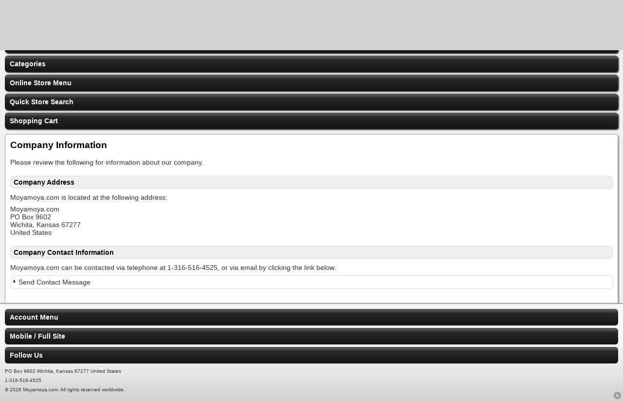

--- FILE ---
content_type: text/html; charset=UTF-8
request_url: http://www.moyamoya.com/ccp8/index.php?app=cms&ns=display&ref=companyinfo&sid=52063toz76v0a6uy9kk31z7147m08uro
body_size: 3846
content:

<!DOCTYPE html PUBLIC '-//W3C//DTD XHTML+RDFa 1.0//EN' 'http://www.w3.org/MarkUp/DTD/xhtml-rdfa-1.dtd'>

<html xmlns="http://www.w3.org/1999/xhtml" xmlns:og="http://opengraphprotocol.org/schema/" xmlns:fb="http://www.facebook.com/2008/fbml">

<head>

<meta http-equiv="content-type" content="text/html; charset=ISO-8859-1" />

<base href="http://www.moyamoya.com/ccp8/" />

<meta name="generator" content="Kryptronic Software" />
<meta name="keywords" content="moyamoya disease, syndrome, moya, moya-moya, brain, disorders, stroke, hemorrhage, hemorage, avm, craniotomy, sta-mca, headaches, intracranial, extracranial, idopathic, cerebrovascular, occulusive, bypass, surgery, head, pain, company, information, moyamoya.com, online, store" />
<meta name="description" content="Provides information about our company including our address and registration information." />
<title>Company Information - Moyamoya.com - Online Store</title>
<meta name="robots" content="noindex,follow" />
<meta property="og:title" content="Company Information - Moyamoya.com - Online Store" />
<meta property="og:site_name" content="Moyamoya.com" />
<meta property="og:description" content="Provides information about our company including our address and registration information." />
<script type="text/javascript">
thisSID  = '52063toz76v0a6uy9kk31z7147m08uro';
thisURL  = 'http://www.moyamoya.com/ccp8/index.php';
thisMODE = 'mobile';
</script>
<script type="text/javascript" src="media/jquery/jquery.min.js"></script>
<script type="text/javascript" src="media/jquery/jquery-ui.min.js"></script>
<script type="text/javascript" src="media/jquery/jquery.easing.min.js"></script>
<script type="text/javascript" src="media/jquery/jquery.mousewheel.min.js"></script>
<script type="text/javascript">jQuery.noConflict();</script>
<script type="text/javascript" src="media/jquery-plugins/jquery.json.js"></script>
<script type="text/javascript" src="media/md5/md5.js"></script>
<script type="text/javascript" src="media/qtip2/jquery.qtip2.min.js"></script>
<link rel="stylesheet" type="text/css" media="all" href="media/qtip2/jquery.qtip2.css" />
<script type="text/javascript" src="media/jshowoff/jshowoff.js"></script>
<link rel="stylesheet" type="text/css" media="all" href="media/jshowoff/jshowoff.css" />
<script type="text/javascript">
//<![CDATA[
(function(i,s,o,g,r,a,m){i['GoogleAnalyticsObject']=r;i[r]=i[r]||function(){
(i[r].q=i[r].q||[]).push(arguments)},i[r].l=1*new Date();a=s.createElement(o),
m=s.getElementsByTagName(o)[0];a.async=1;a.src=g;m.parentNode.insertBefore(a,m)
})(window,document,'script','//www.google-analytics.com/analytics.js','ga');
ga('create', '8028035', 'auto');
ga('send', 'pageview', '/index.php?app=cms&ns=display&ref=companyinfo&sid=52063toz76v0a6uy9kk31z7147m08uro');
//]]>
</script>
<script type="text/javascript" src="media/scripts/common.js"></script>
<script type="text/javascript" src="media/scripts/frontend.js"></script>
<script type="text/javascript" src="media/scripts/mobile.js"></script>
<script type="text/javascript">
//<![CDATA[
jQuery(document).ready(function(){
jQuery('#cms_skinwidget_pages_wrapper').css({'display': 'none'});
jQuery('#cms_skinwidget_pages_905827e32dbc78094000ddee30845c41').css({'display': 'none'});
jQuery('#ecom_skinwidget_categories_wrapper').css({'display': 'none'});
jQuery('#ecom_skinwidget_categories_bcb1c15ebfeef8b5eefb8c9e80839419').css({'display': 'none'});
jQuery('#ecom_skinwidget_categories_cc0d60750bdb6a2389cb07b6899424b7').css({'display': 'none'});
jQuery('#ecom_skinwidget_menustore_wrapper').css({'display': 'none'});
jQuery('#ecom_skinwidget_minisearch_wrapper').css({'display': 'none'});
jQuery('#ecom--minisearch--ecom--prodsearch--string').attr({'autocomplete': 'off'});
jQuery('#ecom_skinwidget_minicart_wrapper').css({'display': 'none'});
jQuery('#core_skinwidget_account_wrapper').css({'display': 'none'});
jQuery('#core_skinwidget_mobiledesktop_wrapper').css({'display': 'none'});
jQuery('#core_skinwidget_social_wrapper').css({'display': 'none'});
});
//]]>
</script>

<script type="text/javascript">
//<![CDATA[
jQuery(window).load(function(){
var content_offset = jQuery('#skin_content').offset();
setTimeout(function() {scrollToTop({offset: content_offset.top, speed: 1000});}, 500);
});
//]]>
</script>


<meta name="viewport" content="width=device-width; initial-scale=1.0; maximum-scale=1.0; user-scalable=0;" />

<link rel="stylesheet" type="text/css" media="all" href="media/skins/css/all.css" />
<link rel="stylesheet" type="text/css" media="all" href="skins/Mobile/css/overrides.css" />
<link rel="stylesheet" type="text/css" media="all" href="skins/Mobile/css/all.css" />

</head>

<body>

<div id="skin_background">

<div id="skin_header">

<a href="http://www.moyamoya.com/ccp8/index.php?app=cms&amp;ns=display&amp;sid=52063toz76v0a6uy9kk31z7147m08uro" title="Home"><img src="media/skins/logos/mobilelogo.png" alt="Logo" /></a>

</div>

<div id="skin_navmenu">

<div id="core_skinwidget_MOBILENAVMENU_wrapper">
<div id="cms_skinwidget_pages" class="skin_widgetclass_MOBILENAVMENU">
<div class="skin_widgettitle"><a onclick="toggleMobileMenu('core_skinwidget_MOBILENAVMENU_wrapper','skin_widgetclass_MOBILENAVMENU_wrapper','cms_skinwidget_pages_wrapper');">Main Menu</a></div>
<div id="cms_skinwidget_pages_wrapper" class="skin_widgetclass_MOBILENAVMENU_wrapper">
<div class="skin_widgetmenu">
<ul>
<li><a href="http://www.moyamoya.com/ccp8/index.php?app=cms&amp;ns=display&amp;ref=splash&amp;sid=52063toz76v0a6uy9kk31z7147m08uro" title="Store Home">Store Home</a></li>
<li><a href="http://www.moyamoya.com/ccp8/index.php?app=cms&amp;ns=display&amp;ref=storepolicies&amp;sid=52063toz76v0a6uy9kk31z7147m08uro" title="Store Policies">Store Policies</a></li>
<li><a href="http://www.moyamoya.com/ccp8/index.php?app=cms&amp;ns=display&amp;ref=privacyterms&amp;sid=52063toz76v0a6uy9kk31z7147m08uro" title="Privacy Info / Terms Of Use" onclick="return toggleMobileMenuSub('cms_skinwidget_pages_905827e32dbc78094000ddee30845c41');">Privacy Info / Terms Of Use</a>
<ul id="cms_skinwidget_pages_905827e32dbc78094000ddee30845c41">
<li><a href="http://www.moyamoya.com/ccp8/index.php?app=cms&amp;ns=display&amp;ref=privacy&amp;sid=52063toz76v0a6uy9kk31z7147m08uro" title="Privacy Information">Privacy Information</a></li>
<li><a href="http://www.moyamoya.com/ccp8/index.php?app=cms&amp;ns=display&amp;ref=termsofuse&amp;sid=52063toz76v0a6uy9kk31z7147m08uro" title="Terms Of Use">Terms Of Use</a></li>
</ul>
</li>
<li><a href="http://www.moyamoya.com/ccp8/index.php?app=cms&amp;ns=display&amp;ref=companyinfo&amp;sid=52063toz76v0a6uy9kk31z7147m08uro" title="Company Information">Company Information</a></li>
<li><a href="http://www.moyamoya.com/ccp8/index.php?app=cms&amp;ns=display&amp;ref=cookieinfo&amp;sid=52063toz76v0a6uy9kk31z7147m08uro" title="Cookie Information">Cookie Information</a></li>
<li><a href="http://www.moyamoya.com/ccp8/index.php?app=cms&amp;ns=display&amp;ref=HOMELINK&amp;sid=52063toz76v0a6uy9kk31z7147m08uro" title="Return to main site">Return to main site</a></li>
</ul>

</div>
</div>
</div>

<div id="ecom_skinwidget_categories" class="skin_widgetclass_MOBILENAVMENU">
<div class="skin_widgettitle"><a onclick="toggleMobileMenu('core_skinwidget_MOBILENAVMENU_wrapper','skin_widgetclass_MOBILENAVMENU_wrapper','ecom_skinwidget_categories_wrapper');">Categories</a></div>
<div id="ecom_skinwidget_categories_wrapper" class="skin_widgetclass_MOBILENAVMENU_wrapper">
<div class="skin_widgetmenu">
<ul>
<li><a href="http://www.moyamoya.com/ccp8/index.php?app=ecom&amp;ns=catshow&amp;ref=mmGear&amp;sid=52063toz76v0a6uy9kk31z7147m08uro" title="MM.com Gear" onclick="return toggleMobileMenuSub('ecom_skinwidget_categories_bcb1c15ebfeef8b5eefb8c9e80839419');">MM.com Gear</a>
<ul id="ecom_skinwidget_categories_bcb1c15ebfeef8b5eefb8c9e80839419">
<li><a href="http://www.moyamoya.com/ccp8/index.php?app=ecom&amp;ns=catshow&amp;ref=newcat&amp;sid=52063toz76v0a6uy9kk31z7147m08uro" title="New Products" onclick="return toggleMobileMenuSub('ecom_skinwidget_categories_cc0d60750bdb6a2389cb07b6899424b7');">New Products</a>
<ul id="ecom_skinwidget_categories_cc0d60750bdb6a2389cb07b6899424b7">
<li><a href="http://www.moyamoya.com/ccp8/index.php?app=ecom&amp;ns=catshow&amp;ref=mmGear&amp;sid=52063toz76v0a6uy9kk31z7147m08uro" title="MM.com Gear">MM.com Gear</a></li>
</ul>
</li>
</ul>
</li>
</ul>

</div>
</div>
</div>

<div id="ecom_skinwidget_menustore" class="skin_widgetclass_MOBILENAVMENU">
<div class="skin_widgettitle"><a onclick="toggleMobileMenu('core_skinwidget_MOBILENAVMENU_wrapper','skin_widgetclass_MOBILENAVMENU_wrapper','ecom_skinwidget_menustore_wrapper');">Online Store Menu</a></div>
<div id="ecom_skinwidget_menustore_wrapper" class="skin_widgetclass_MOBILENAVMENU_wrapper">
<div class="skin_widgetmenu">
<ul>
     <li><a href="http://www.moyamoya.com/ccp8/index.php?app=ecom&amp;ns=splash&amp;sid=52063toz76v0a6uy9kk31z7147m08uro" title="Store Home">Store Home</a></li>
     <li><a href="http://www.moyamoya.com/ccp8/index.php?app=ecom&amp;ns=viewcart&amp;sid=52063toz76v0a6uy9kk31z7147m08uro" title="Shopping Cart">Shopping Cart</a></li>
     <li><a href="http://www.moyamoya.com/ccp8/index.php?app=ecom&amp;ns=viewwishlist&amp;sid=52063toz76v0a6uy9kk31z7147m08uro" title="Wish List">Wish List</a></li>
     <li><a href="https://www.moyamoya.com/ccp8/index.php?app=ecom&amp;ns=checkoutfn&amp;sid=52063toz76v0a6uy9kk31z7147m08uro" title="Checkout">Checkout</a></li>
     <li><a href="http://www.moyamoya.com/ccp8/index.php?app=ecom&amp;ns=prodsearch&amp;sid=52063toz76v0a6uy9kk31z7147m08uro" title="Advanced Search">Advanced Search</a></li>
     <li><a href="http://www.moyamoya.com/ccp8/index.php?app=ecom&amp;ns=prodall&amp;sid=52063toz76v0a6uy9kk31z7147m08uro" title="All Products">All Products</a></li>
     <li><a href="http://www.moyamoya.com/ccp8/index.php?app=ecom&amp;ns=prodidx&amp;sid=52063toz76v0a6uy9kk31z7147m08uro" title="Product Index">Product Index</a></li>
     <li><a href="http://www.moyamoya.com/ccp8/index.php?app=ecom&amp;ns=prodspec&amp;sid=52063toz76v0a6uy9kk31z7147m08uro" title="Specials">Specials</a></li>
     <li><a href="http://www.moyamoya.com/ccp8/index.php?app=ecom&amp;ns=prodbest&amp;sid=52063toz76v0a6uy9kk31z7147m08uro" title="Best Sellers">Best Sellers</a></li>
     <li><a href="http://www.moyamoya.com/ccp8/index.php?app=ecom&amp;ns=prodnew&amp;sid=52063toz76v0a6uy9kk31z7147m08uro" title="New Products">New Products</a></li>
</ul>

</div>
</div>
</div>

<div id="ecom_skinwidget_minisearch" class="skin_widgetclass_MOBILENAVMENU">
<div class="skin_widgettitle"><a onclick="toggleMobileMenu('core_skinwidget_MOBILENAVMENU_wrapper','skin_widgetclass_MOBILENAVMENU_wrapper','ecom_skinwidget_minisearch_wrapper');">Quick Store Search</a></div>
<div id="ecom_skinwidget_minisearch_wrapper" class="skin_widgetclass_MOBILENAVMENU_wrapper">
<div class="skin_widgetcontent">
<form action="http://www.moyamoya.com/ccp8/index.php" method="get" id="ecom--minisearch"  enctype="multipart/form-data" style="margin: 0px;">

<p class="hidden" style="display: none;"><input type="hidden" name="sid" id="ecom--minisearch--sid" value="52063toz76v0a6uy9kk31z7147m08uro" /></p>
<p class="hidden" style="display: none;"><input type="hidden" name="app" id="ecom--minisearch--app" value="ecom" /></p>
<p class="hidden" style="display: none;"><input type="hidden" name="ns" id="ecom--minisearch--ns" value="prodsearchp" /></p>

<p class="hidden" style="display: none;"><label for="ecom--minisearch--ecom--prodsearch--string">Search Term</label></p>
<div><input class="formfield" style="margin: 0px; width: 105px;" type="text" name="ecom--prodsearch--string" id="ecom--minisearch--ecom--prodsearch--string" value="" maxlength="100" /> 
<input class="formbutton" type="submit" name="SUBMIT" id="ecom--minisearch--SUBMIT" value="Go" style="margin: 0px;" />
</div>
</form>

<p class="small" style="margin-top: 5px; margin-bottom: 0px;"><a href="http://www.moyamoya.com/ccp8/index.php?app=ecom&amp;ns=prodsearch&amp;sid=52063toz76v0a6uy9kk31z7147m08uro" title="Advanced Search">Advanced Search</a></p>
</div>
</div>
</div>

<div id="ecom_skinwidget_minicart" class="skin_widgetclass_MOBILENAVMENU">
<div class="skin_widgettitle"><a onclick="toggleMobileMenu('core_skinwidget_MOBILENAVMENU_wrapper','skin_widgetclass_MOBILENAVMENU_wrapper','ecom_skinwidget_minicart_wrapper');">Shopping Cart</a></div>
<div id="ecom_skinwidget_minicart_wrapper" class="skin_widgetclass_MOBILENAVMENU_wrapper">
<div class="skin_widgetcontent">
<p class="small"><img src="media/ecom/images/cart.png" alt="Shopping Cart" /> 0 Items (Empty)</p>
</div>
</div>
</div>

</div>
</div>

<div id="skin_content">
<h1 id="skin_pgtitle">Company Information</h1>

<p>Please review the following for information about our company.</p>

<h2 class="defaultheading" style="margin-top: 20px">Company Address</h2>

<p>Moyamoya.com is located at the following address:</p>

<p>Moyamoya.com<br />PO Box 9602<br />Wichita, Kansas 67277<br />United States</p>

<h2 class="defaultheading" style="margin-top: 20px">Company Contact Information</h2>

<p>Moyamoya.com can be contacted via telephone at 1-316-516-4525, or via email by clicking the link below:</p>

<div class="defaultinternalmenu"><ul>

<li><a href="http://www.moyamoya.com/ccp8/index.php?app=cms&amp;ns=contact&amp;sid=52063toz76v0a6uy9kk31z7147m08uro" title="Send Contact Message">Send Contact Message</a></li>

</ul></div>


</div>


<div id="skin_footer">

<div id="skin_footer_menu">

<div id="core_skinwidget_MOBILEFOOTER_wrapper">
<div id="core_skinwidget_account" class="skin_widgetclass_MOBILEFOOTER">
<div class="skin_widgettitle"><a onclick="toggleMobileMenu('core_skinwidget_MOBILEFOOTER_wrapper','skin_widgetclass_MOBILEFOOTER_wrapper','core_skinwidget_account_wrapper');">Account Menu</a></div>
<div id="core_skinwidget_account_wrapper" class="skin_widgetclass_MOBILEFOOTER_wrapper">
<div class="skin_widgetmenu">
<ul>
<li><a href="https://www.moyamoya.com/ccp8/index.php?app=cms&amp;ns=login&amp;sid=52063toz76v0a6uy9kk31z7147m08uro" title="Account Login">Account Login</a></li>
<li><a href="https://www.moyamoya.com/ccp8/index.php?app=cms&amp;ns=createaccount&amp;sid=52063toz76v0a6uy9kk31z7147m08uro" title="Create New Account">Create New Account</a></li>
<li><a href="https://www.moyamoya.com/ccp8/index.php?app=cms&amp;ns=addbook&amp;sid=52063toz76v0a6uy9kk31z7147m08uro" title="Delivery Address Book">Delivery Address Book</a></li>
<li><a href="https://www.moyamoya.com/ccp8/index.php?app=cms&amp;ns=gsubscript&amp;sid=52063toz76v0a6uy9kk31z7147m08uro" title="Email Subscriptions">Email Subscriptions</a></li>
<li><a href="http://www.moyamoya.com/ccp8/index.php?app=cms&amp;ns=contact&amp;sid=52063toz76v0a6uy9kk31z7147m08uro" title="Send Contact Message">Send Contact Message</a></li>
</ul>

</div>
</div>
</div>

<div id="core_skinwidget_mobiledesktop" class="skin_widgetclass_MOBILEFOOTER">
<div class="skin_widgettitle"><a onclick="toggleMobileMenu('core_skinwidget_MOBILEFOOTER_wrapper','skin_widgetclass_MOBILEFOOTER_wrapper','core_skinwidget_mobiledesktop_wrapper');">Mobile / Full Site</a></div>
<div id="core_skinwidget_mobiledesktop_wrapper" class="skin_widgetclass_MOBILEFOOTER_wrapper">
<div class="skin_widgetmenu">
<ul>
<li><a href="http://www.moyamoya.com/ccp8/index.php?app=cms&amp;ns=mobiledesktopswitch&amp;sid=52063toz76v0a6uy9kk31z7147m08uro" title="View Full Site">View Full Site</a></li>
</ul>
</div>
</div>
</div>

<div id="core_skinwidget_social" class="skin_widgetclass_MOBILEFOOTER">
<div class="skin_widgettitle"><a onclick="toggleMobileMenu('core_skinwidget_MOBILEFOOTER_wrapper','skin_widgetclass_MOBILEFOOTER_wrapper','core_skinwidget_social_wrapper');">Follow Us</a></div>
<div id="core_skinwidget_social_wrapper" class="skin_widgetclass_MOBILEFOOTER_wrapper">
<div class="skin_widgetcontent">

<table class="invisible">
<tr><td class="invisible" style="width: 16px; padding: 0px 8px 4px 0px;"><img src="media/core/images/social_facebook.png" width="16" height="16" style="width: 16px; height: 16px; display: block; vertical-align: middle;" alt="Facebook" /></td>
<td class="invisible" style="vertical-align: middle; padding: 0px 0px 4px 0px;"><a href="http://www.facebook.com/moyamoyafriends" title="Facebook" rel="external">Facebook</a></td></tr>
<tr><td class="invisible" style="width: 16px; padding: 0px 8px 4px 0px;"><img src="media/core/images/social_youtube.png" width="16" height="16" style="width: 16px; height: 16px; display: block; vertical-align: middle;" alt="YouTube" /></td>
<td class="invisible" style="vertical-align: middle; padding: 0px 0px 4px 0px;"><a href="http://www.youtube.com/" title="YouTube" rel="external">YouTube</a></td></tr>
<tr><td class="invisible" style="width: 16px; padding: 0px 8px 4px 0px;"><img src="media/core/images/social_pinterest.png" width="16" height="16" style="width: 16px; height: 16px; display: block; vertical-align: middle;" alt="Pinterest" /></td>
<td class="invisible" style="vertical-align: middle; padding: 0px 0px 4px 0px;"><a href="http://www.pinterest.com/" title="Pinterest" rel="external">Pinterest</a></td></tr>
<tr><td class="invisible" style="width: 16px; padding: 0px 8px 4px 0px;"><img src="media/core/images/social_linkedin.png" width="16" height="16" style="width: 16px; height: 16px; display: block; vertical-align: middle;" alt="LinkedIn" /></td>
<td class="invisible" style="vertical-align: middle; padding: 0px 0px 4px 0px;"><a href="http://www.linkedin.com/" title="LinkedIn" rel="external">LinkedIn</a></td></tr>
<tr><td class="invisible" style="width: 16px; padding: 0px 8px 4px 0px;"><img src="media/core/images/social_instagram.png" width="16" height="16" style="width: 16px; height: 16px; display: block; vertical-align: middle;" alt="Instagram" /></td>
<td class="invisible" style="vertical-align: middle; padding: 0px 0px 4px 0px;"><a href="http://www.instagram.com/" title="Instagram" rel="external">Instagram</a></td></tr>
</table>
</div>
</div>
</div>

</div>
</div>

<div id="skin_footer_address">

<p>PO Box 9602 Wichita, Kansas 67277 United States</p>

<p>1-316-516-4525</p>


<p>&copy; 2026 Moyamoya.com. All rights reserved worldwide.</p>

</div>

</div>

</div>


<div id="kryptronic_debug" class="hidden">
Software:     ClickCartPro, Copyright 1999-2026 Kryptronic, Inc.
Exec Time:    0.037428 Seconds
Memory Usage: 1.794037 Megabytes
</div>

<div id="kryptronic_info" style="float: right; width: 17px; height: 17px; margin: -20px 3px 0px 0px;"><a href="http://www.kryptronic.com/Shopping-Cart-Software" title="ClickCartPro Shopping Cart Software"><img src="media/core/kryptronic-cornerlogo.png" width="17" height="17" alt="Kryptronic Internet Software Solutions" /></a></div>




</body>

</html>

--- FILE ---
content_type: application/javascript
request_url: http://www.moyamoya.com/ccp8/media/scripts/frontend.js
body_size: 4775
content:
// +------------------------------------------------------------------+
// | LEGACY SCRIPTS (DISABLED)                                        |
// +------------------------------------------------------------------+

function DisableSubmit() {return;}

// +------------------------------------------------------------------+
// | Window Load Controls                                             |
// +------------------------------------------------------------------+

jQuery(window).load(function(){

frontendDoWindowLoad();

}); // End of function.

// +------------------------------------------------------------------+
// | Window Load Function                                             |
// +------------------------------------------------------------------+

function frontendDoWindowLoad() {

// +--
// | Reset Disabled Double Submits
// +--

jQuery('input:submit').removeClass('disabled');

jQuery('input:image').removeClass('disabled');

// +--
// | Disable Form Submission Using Enter in Textboxes
// +--

jQuery('input:text, input:password').keydown(function(event){

     if (event.which == 13) {event.preventDefault(); return false;}

     return true;

});

// +--
// | Handle External Links
// +--

jQuery('a[rel=\'external\']').prop('target', '_blank');

// +--
// | Enable ToolTips
// +--

if (thisMODE == 'mobile') {

     jQuery('span.tooltip img[title]').qtip({
          content:  {text: false},
          hide:     {event: 'unfocus'},
          style:    {classes: 'qtipcustom_tooltip', width: 240, tip: false},
          position: {target: jQuery(window), my: 'center', at: 'center', viewport: jQuery(window)}
     });

} else {

     jQuery('span.tooltip img[title]').qtip({
          content:  {text: false},
          style:    {classes: 'qtipcustom_tooltip', width: 280, tip: true},
          position: {my: 'left middle', at: 'right middle', viewport: jQuery(window)}
     });

} // End of if statement.

// +--
// | Manipulate product and category list cell heights.
// +--

jQuery('div.reg_adjust_height').each(function(){

    var divborder  = parseInt(jQuery(this).css('border-top-width')) + parseInt(jQuery(this).css('border-bottom-width'));
    var divmargin  = parseInt(jQuery(this).css('margin-top'))       + parseInt(jQuery(this).css('margin-bottom'));
    var divpadding = parseInt(jQuery(this).css('padding-top'))      + parseInt(jQuery(this).css('padding-bottom'));
    var tdheight   = jQuery(this).closest('td').height()            - divborder - divmargin - divpadding;

    jQuery(this).height(tdheight);

});

} // End of function.

// +------------------------------------------------------------------+
// | Function: slideTableHeight                                       |
// +------------------------------------------------------------------+

function slideTableHeight(divid) {

if (!divid)                          {return false;}
if (jQuery('#' + divid).length == 0) {return false;}

jQuery('#' + divid + ' div.slide_adjust_height').each(function(){

    var divborder  = parseInt(jQuery(this).css('border-top-width')) + parseInt(jQuery(this).css('border-bottom-width'));
    var divmargin  = parseInt(jQuery(this).css('margin-top'))       + parseInt(jQuery(this).css('margin-bottom'));
    var divpadding = parseInt(jQuery(this).css('padding-top'))      + parseInt(jQuery(this).css('padding-bottom'));

    var maxheight  = 0;

    jQuery('#' + divid + ' td.slide_td').each(function(){

         var thisheight = jQuery(this).height();

         if (thisheight > maxheight) {maxheight = thisheight;}

    });

    var tdheight = maxheight - divborder - divmargin - divpadding;

    jQuery(this).height(tdheight);

});

// +--
// | Return false.
// +--

return false;

} // End of function.

// +------------------------------------------------------------------+
// | Function: slideDivHeight                                         |
// +------------------------------------------------------------------+

function slideDivHeight(divid) {

if (!divid)                          {return false;}
if (jQuery('#' + divid).length == 0) {return false;}

var maxheight  = 0;

jQuery('#' + divid + ' div.slide_div').each(function(){

    var thisheight = jQuery(this).height();

    if (thisheight > maxheight) {maxheight = thisheight;}

});

jQuery('#' + divid + ' div.slide_adjust_height').each(function(){

    var divborder  = parseInt(jQuery(this).css('border-top-width')) + parseInt(jQuery(this).css('border-bottom-width'));
    var divmargin  = parseInt(jQuery(this).css('margin-top'))       + parseInt(jQuery(this).css('margin-bottom'));
    var divpadding = parseInt(jQuery(this).css('padding-top'))      + parseInt(jQuery(this).css('padding-bottom'));

    var divheight = maxheight - divborder - divmargin - divpadding + 10;

    jQuery(this).height(divheight);

});

// +--
// | Return false.
// +--

return false;

} // End of function.

// +------------------------------------------------------------------+
// | Function: toggleDivs                                             |
// +------------------------------------------------------------------+

function toggleDivs(wrapperdivid, classid, divid) {

// +--
// | Check to see if the wrapper div and div are defined. If not, exit.
// +--

if (!wrapperdivid) {return false;}
if (!classid)      {return false;}
if (!divid)        {return false;}

if (jQuery('#' + wrapperdivid).length == 0) {return false;}
if (jQuery('#' + divid).length == 0)        {return false;}

// +--
// | Hide all divs, then view the selected div.
// +--

jQuery('#' + wrapperdivid + ' .' + classid).hide('fade', DelayFader);

setTimeout(function() {

     jQuery('#' + wrapperdivid + ' .' + classid).css({'display': 'none'});

}, DelayFader);

setTimeout(function() {

     jQuery('#' + divid).show('fade', DelayFader);

}, DelayFader + 50);

setTimeout(function() {

     jQuery('#' + divid).css({'display': 'block'});

}, DelayFader + 50);

// +--
// | Return false.
// +--

return false;

} // End of function.

// +------------------------------------------------------------------+
// | Function: prodShowImageSwap                                      |
// +------------------------------------------------------------------+

function prodShowImageSwap(wrapperdivid, classid, divid) {

// +--
// | Check to see if the wrapper div and div are defined. If not, exit.
// +--

if (!wrapperdivid) {return false;}
if (!classid)      {return false;}
if (!divid)        {return false;}

if (jQuery('#' + wrapperdivid).length == 0) {return false;}
//if (jQuery('#' + divid).length == 0)        {return false;}

// +--
// | Hide all divs, then view the selected div.
// +--

jQuery('#' + wrapperdivid + ' .' + classid).not('#' + divid).css({'display': 'none'});

jQuery('#' + divid).css({'display': 'block'});

// +--
// | Return false.
// +--

return false;

} // End of function.

// +------------------------------------------------------------------+
// | Function: toggleFilter                                           |
// +------------------------------------------------------------------+

function toggleFilter(divid,headerid) {

// +--
// | Check to see if the div and header is defined. If not, exit.
// +--

if (!divid)    {return false;}
if (!headerid) {return false;}

if (jQuery('#' + divid).length == 0)    {return false;}
if (jQuery('#' + headerid).length == 0) {return false;}

// +--
// | Hide the item, if it's visible, and change it's header's class.
// +--

if (jQuery('#' + divid).css('display') != 'none') {

     jQuery('#' + headerid).attr({'class': 'skin_widgetfilterheader_off'});
     jQuery('#' + divid).slideUp(DelayFader);

     setTimeout(function() {

          jQuery('#' + divid).css({'display': 'none'});

     }, DelayFader);

// +--
// | Show the item, if it's not visible, and change it's header's class.
// +--

} else {

     jQuery('#' + headerid).attr({'class': 'skin_widgetfilterheader_on'});
     jQuery('#' + divid).slideDown(DelayFader);

     setTimeout(function() {

          jQuery('#' + divid).css({'display': 'block'});

     }, DelayFader);

} // End of if statement.

// +--
// | Return false.
// +--

return false;

} // End of function.

// +------------------------------------------------------------------+
// | Function: tabsChange                                             |
// +------------------------------------------------------------------+

function tabsChange(divid,linkid) {

// +--
// | Check to see if the div and link are defined. If not, exit.
// +--

if (!divid)  {return false;}
if (!linkid) {return false;}

if (jQuery('#' + divid + '--tabscontentwrap').length == 0) {return false;}
if (jQuery('#' + linkid + '--tabslink').length == 0)       {return false;}

// +--
// | Check the display status of the selected div, and if it's visible
// | return false.
// +--

if (jQuery('#' + linkid + '--tabscontent').css('display') == 'block') {return false;}

// +--
// | Hide all divs and set the class for all divs to the off position.
// +--

jQuery('#' + divid + '--tabsheaderwrap .tabsheaderitem_on').attr({'class': 'tabsheaderitem_off'});
jQuery('#' + divid + '--tabscontentwrap .tabscontent').css({'display': 'none'});

// +--
// | Show the selected div.
// +--

jQuery('#' + linkid + '--tabslinkwrap').attr({'class': 'tabsheaderitem_on'});
jQuery('#' + linkid + '--tabscontent').css({'display': 'block'});

// +--
// | Return false.
// +--

return false;

} // End of function.

// +------------------------------------------------------------------+
// | Function: loadingOverlay                                         |
// +------------------------------------------------------------------+

function loadingOverlay(status) {

// +--
// | Exit if status is empty or a bad value.
// +--

if (!status)                               {return false;}
if ((status != 'ON') && (status != 'OFF')) {return false;}

// +--
// | If the overlay doesn't exist, add it.
// +--

if (jQuery('#loading_overlay').length == 0)   {

     var loading_overlay  = '<div id="loading_overlay">';
         loading_overlay += '<img src="media/core/images/loading_36x36.gif" alt="Loading" width="36" height="36" />';
         loading_overlay += '</div>';

     jQuery('#skin_content').prepend(loading_overlay);

} // End of if statement.

// +--
// | Turn the overlay on.
// +--

if (status == 'ON') {

     var content_width  = jQuery('#skin_content').width();
     var content_height = jQuery('#skin_content').height();

     var content_offset = jQuery('#skin_content').offset();
     var img_offset     = 100;

     if (jQuery(window).scrollTop() > content_offset.top) {

          img_offset = jQuery(window).scrollTop() - content_offset.top + (jQuery(window).height() * .5) - 18;

     } else {

          img_offset = ((jQuery(window).height() - content_offset.top + jQuery(window).scrollTop()) * .5) - 18;

     } // End of if statement.

     if (img_offset > ((content_height * .5) - 18)) {

          img_offset = (content_height * .5) - 18;

     } // End of if statement.

     jQuery('#loading_overlay img').css({'top': + img_offset + 'px'});
     jQuery('#loading_overlay').css({'width': content_width + 'px', 'height': content_height + 'px', 'display': 'block'});

// +--
// | Turn the overlay off, if it's still present.
// +--

} else {

     if (jQuery('#loading_overlay').length != 0)   {

          jQuery('#loading_overlay').remove();

     } // End of if statement.

} // End of if statement.

// +--
// | Return false.
// +--

return false;

} // End of function.

// +------------------------------------------------------------------+
// | Function: ajaxExec                                               |
// +------------------------------------------------------------------+

function ajaxExec(params) {

// +--
// | Check to see if the required params are defined.  If not, exit.
// +--

if (!params.primary)  {loadingOverlay('OFF'); return false;}
if (!params.callback) {loadingOverlay('OFF'); return false;}

// +--
// | Reset window timeout.
// +--

if (window.mytimeout) {window.clearTimeout(window.mytimeout);}

// +--
// | Add the loading overlay.
// +--

if (params.overlay) {

     loadingOverlay('ON');

} // End of if statement.

// +--
// | Set a timeout to give jQuery enough time to recognize all inputs.
// +--

setTimeout(function() {

     if (params.formid) {

          if (jQuery('#' + params.formid).length == 0)   {loadingOverlay('OFF'); return false;}

          var formobj = formGetObject(params.formid);

          params.ajax_request                 = {};
          params.ajax_request[params.primary] = formobj.object;

     } else {

         params.ajax_request                 = {};
         params.ajax_request[params.primary] = {};

         var params_added = 0;

         jQuery.each(params, function(key,value) {

              if ((key != 'callback') && (key != 'extras') && (key != 'ajax_request')) {

                   params.ajax_request[params.primary][key] = value;

                   params_added++;

              } // End of if statement.

         });

         if (!params_added) {return false;}

     } // End of if statement.

     if (params.extras) {

          jQuery.each(params.extras, function(key,value) { 

               params.ajax_request[key] = value;

          });

     } // End of if statement.

     postAJAX({'callback': params.callback, 'callbackparams': params, 'async': true});

}, 10);

// +--
// | Return false.
// +--

return false;

} // End of function.

// +------------------------------------------------------------------+
// | Function: ajaxExecResult                                         |
// +------------------------------------------------------------------+

function ajaxExecResult(params) {

// +--
// | Check to see if the required params are defined.  If not, exit.
// +--

if (!params.ajax_request)  {loadingOverlay('OFF'); return false;}
if (!params.ajax_response) {loadingOverlay('OFF'); return false;}

// +--
// | If we had an error, return false.
// +--

if (params.ajax_response.match(/^ERROR/)) {loadingOverlay('OFF'); return false;}

// +--
// | Parse the ajax_result.
// +--

var ajax_response = jQuery.evalJSON(params.ajax_response);

// +--
// | Loop through the returned responses.  Note: The loading overlay
// | is automatically removed if and when the content is injected for
// | params.primary.
// +--

jQuery.each(ajax_response, function(key,value) {

     // +--
     // | Inject returned content, if present.
     // +--

     if (ajax_response[key].content) {

          if (!(ajax_response[key].content.match(/^ERROR/))) {

               if (key == params.primary) {

                     jQuery('#skin_content').html(ajax_response[key].content);

               } else {

                    if (jQuery('#' + key).length != 0)   {

                         jQuery('#' + key).html(ajax_response[key].content);

                    } // End of if statement.

               } // End of if statement.

          } // End of if statement.

     } // End of if statement.

     // +--
     // | Inject returned javascript, if present.
     // +--

     if (ajax_response[key].js_docready) {

          eval(ajax_response[key].js_docready);

     } // End of if statement.

     if (ajax_response[key].js_windowload) {

          setTimeout(function() {

               eval(ajax_response[key].js_windowload);

          }, 200);

     } // End of if statement.

});

// +--
// | Execute our windowload function.
// +--

setTimeout(function() {

     frontendDoWindowLoad();

}, 500);

// +--
// | Scroll to the top.
// +--

if (params.scrollto) {

     var offset    = jQuery('#' + params.scrollto).offset();
     var scrolltop = jQuery(window).scrollTop();

     if (scrolltop > offset.top) {

          setTimeout(function() {

               scrollToTop({offset: offset.top - 15, speed: 800});

          }, 800);

     } // End of if statement.

} // End of if statement.

// +--
// | Remove the overlay.  This is only done if it hasn't been
// | replaced.
// +--

if (jQuery('#loading_overlay').length != 0)   {

     setTimeout(function() {

          loadingOverlay('OFF');

     }, 800);

} // End of if statement.

// +--
// | Return false.
// +--

return false;

} // End of function.

// +------------------------------------------------------------------+
// | Function: ajaxPopUpURL                                           |
// +------------------------------------------------------------------+

function ajaxPopUpURL(params) {

// +--
// | Check to see if the required params are defined.  If not, exit.
// +--

if (!params.app)      {return false;}
if (!params.ns)       {return false;}
if (!params.divid)    {return false;}
if (!params.divtitle) {return false;}

if (jQuery('#' + params.divid).length == 0) {return false;}

// +--
// | Reset window timeout.
// +--

if (window.mytimeout) {window.clearTimeout(window.mytimeout);}

// +--
// | Hide any popup we might have launched already.
// +--

if (jQuery('#' + params.divid).data('qtip')) {

     jQuery('#' + params.divid).qtip('hide');

} // End of if statement.

// +--
// | Get our params into a form object and issue the request.
// +--

var formobj  = new Object();

formobj.object = {};

jQuery.each(params, function(key,value) { 

     formobj.object[key] = value;

});

params.ajax_request = {'ajaxPopUpURL': formobj.object};

postAJAX({'callback': 'ajaxPopUpURLResult', 'callbackparams': params, 'async': true});

// +--
// | Return false.
// +--

return false;

} // End of function.

// +------------------------------------------------------------------+
// | Function: ajaxPopUpURLResult                                     |
// +------------------------------------------------------------------+

function ajaxPopUpURLResult(params) {

// +--
// | Check to see if the required params are defined.  If not, exit.
// +--

if (!params.divid)         {return false;}
if (!params.divtitle)      {return false;}
if (!params.ajax_request)  {return false;}
if (!params.ajax_response) {return false;}

// +--
// | If we had an error, return false.
// +--

if (params.ajax_response.match(/^ERROR/)) {return false;}

// +--
// | Parse the ajax_result.
// +--

var ajax_response = jQuery.evalJSON(params.ajax_response);

// +--
// | Inject returned content, if present.
// +--

if (ajax_response['ajaxPopUpURL'].content) {

     var popuppre  = '<div style="padding: 10px; height: 350px; overflow: auto;">';
     var popuppost = '</div>';

     if (ajax_response['ajaxPopUpURL'].content.match(/^ERROR/)) {

          if (jQuery('#' + params.divid).data('qtip')) {

               jQuery('#' + params.divid).qtip('hide');

          } // End of if statement.

          return false;

     } else if (jQuery('#' + params.divid).data('qtip')) {

          jQuery('#' + params.divid).qtip('option', 'content.text', popuppre + ajax_response['ajaxPopUpURL'].content + popuppost);

          jQuery('#' + params.divid).qtip('show');

     } else {

          jQuery('#' + params.divid).qtip({
               id:       params.divid,
               content:  {text: popuppre + ajax_response['ajaxPopUpURL'].content + popuppost, title: {text: params.divtitle, button: 'Close'}},
               show:     {event: false, effect: function() {jQuery(this).fadeIn(QtipDelay);}},
               hide:     {event: 'unfocus', leave: false, effect: function() {jQuery(this).fadeOut(QtipDelay);}},
               style:    {classes: 'qtipcustom_popup', width: 600, tip: false},
               position: {target: jQuery(window), my: 'center', at: 'center', viewport: jQuery(window)}
          });

          jQuery('#' + params.divid).qtip('show');

     } // End of if statement.

} // End of if statement.

// +--
// | Inject returned javascript, if present.
// +--

if (ajax_response['ajaxPopUpURL'].js_docready) {

     eval(ajax_response['ajaxPopUpURL'].js_docready);

} // End of if statement.

if (ajax_response['ajaxPopUpURL'].js_windowload) {

     setTimeout(function() {

          eval(ajax_response['ajaxPopUpURL'].js_windowload);

     }, QtipDelay + 50);

} // End of if statement.

// +--
// | Execute our windowload function.
// +--

setTimeout(function() {

     frontendDoWindowLoad();

}, QtipDelay + 50);

// +--
// | Return false.
// +--

return false;

} // End of function.

// +------------------------------------------------------------------+
// | Function: ajaxPopUpURLUpdate                                     |
// +------------------------------------------------------------------+

function ajaxPopUpURLUpdate(params) {

// +--
// | Check to see if the required params are defined.  If not, exit.
// +--

if (!params.divid)         {return false;}
if (!params.ajax_request)  {return false;}
if (!params.ajax_response) {return false;}

// +--
// | If we had an error, return false.
// +--

if (params.ajax_response.match(/^ERROR/)) {return false;}

// +--
// | Reset window timeout.
// +--

if (window.mytimeout) {window.clearTimeout(window.mytimeout);}

// +--
// | If our qtip is not defined, return false.
// +--

if (!(jQuery('#' + params.divid).data('qtip'))) {return false;}

// +--
// | Parse the ajax_result.
// +--

var ajax_response = jQuery.evalJSON(params.ajax_response);

// +--
// | Inject returned content, if present.
// +--

if (ajax_response['ajaxPopUpURL'].content) {

     var popuppre  = '<div style="padding: 10px; height: 350px; overflow: auto;">';
     var popuppost = '</div>';

     if (ajax_response['ajaxPopUpURL'].content.match(/^ERROR/)) {

          if (jQuery('#' + params.divid).data('qtip')) {

               jQuery('#' + params.divid).qtip('hide');

          } // End of if statement.

          return false;

     } else {

          jQuery('#' + params.divid).qtip('option', 'content.text', popuppre + ajax_response['ajaxPopUpURL'].content + popuppost);

     } // End of if statement.

} // End of if statement.

// +--
// | Inject returned javascript, if present.
// +--

if (ajax_response['ajaxPopUpURL'].js_docready) {

     eval(ajax_response['ajaxPopUpURL'].js_docready);

} // End of if statement.

if (ajax_response['ajaxPopUpURL'].js_windowload) {

     setTimeout(function() {

          eval(ajax_response['ajaxPopUpURL'].js_windowload);

     }, 200);

} // End of if statement.

// +--
// | Execute our windowload function.
// +--

setTimeout(function() {

     frontendDoWindowLoad();

}, 500);

// +--
// | Return false.
// +--

return false;

} // End of function.

// +------------------------------------------------------------------+
// | Function: searchAutoComplete                                     |
// +------------------------------------------------------------------+

function searchAutoComplete(params) {

// +--
// | Check to see if the required params are defined.  If not, exit.
// +--

if (!params.formid)          {return false;}
if (!params.inputid)         {return false;}
if (!params.displayposition) {return false;}

if (jQuery('#' + params.formid).length == 0)   {return false;}
if (jQuery('#' + params.inputid).length == 0)  {return false;}

// +--
// | Reset window timeout.
// +--

if (window.mytimeout) {window.clearTimeout(window.mytimeout);}

// +--
// | Set a timeout to give jQuery enough time to recognize the 
// | current input field value.
// +--

setTimeout(function() {

     if (jQuery('#' + params.inputid).val().length < 3) {

          if (jQuery('#' + params.inputid).data('qtip')) {

               jQuery('#' + params.inputid).qtip('hide');

          } // End of if statement.

          return false;

     } // End of if statement.

     var formobj = formGetObject(params.formid);

     formobj.object.ns = 'prodsearchajax';

     params.ajax_request = {'searchAutoComplete': formobj.object};

     postAJAX({'callback': 'searchAutoCompleteResult', 'callbackparams': params, 'async': true});

}, 10);

// +--
// | Return true.
// +--

return true;

} // End of function.

// +------------------------------------------------------------------+
// | Function: searchAutoCompleteResult                               |
// +------------------------------------------------------------------+

function searchAutoCompleteResult(params) {

// +--
// | Check to see if the required params are defined.  If not, exit.
// +--

if (!params.formid)          {return false;}
if (!params.ajax_request)    {return false;}
if (!params.ajax_response)   {return false;}
if (!params.displayposition) {return false;}

// +--
// | If we had an error, return false.
// +--

if (params.ajax_response.match(/^ERROR/)) {return false;}

// +--
// | Parse the ajax_result.
// +--

var ajax_response = jQuery.evalJSON(params.ajax_response);

// +--
// | Inject returned content, if present.
// +--

if (ajax_response['searchAutoComplete'].content) {

     if (ajax_response['searchAutoComplete'].content.match(/^ERROR/)) {

          if (jQuery('#' + params.inputid).data('qtip')) {

               jQuery('#' + params.inputid).qtip('hide');

          } // End of if statement.

          return false;

     } else if (jQuery('#' + params.inputid).data('qtip')) {

          jQuery('#' + params.inputid).qtip('option', 'content.text', ajax_response['searchAutoComplete'].content);

          jQuery('#' + params.inputid).qtip('show');

     } else {

          var positionmy = 'top right';
          var positionat = 'bottom right';

          if (params.displayposition == 'RIGHT') {

               positionmy = 'top left';
               positionat = 'bottom left';

          } // End of if statement.

          jQuery('#' + params.inputid).qtip({
               id:       params.inputid,
               content:  {text: ajax_response['searchAutoComplete'].content},
               show:     {event: false, delay: 10, effect: function() {jQuery(this).slideDown(QtipDelay);}},
               hide:     {event: 'unfocus', effect: function() {jQuery(this).slideUp(QtipDelay);}, fixed: true},
               style:    {classes: 'qtipcustom_default', width: 300, tip: false},
               position: {target: jQuery('#' + params.inputid), my: positionmy, at: positionat, viewport: jQuery(window)}
          });

          jQuery('#' + params.inputid).qtip('show');

     } // End of if statement.

} // End of if statement.

// +--
// | Inject returned javascript, if present.
// +--

if (ajax_response['searchAutoComplete'].js_docready) {

     eval(ajax_response['searchAutoComplete'].js_docready);

} // End of if statement.

if (ajax_response['searchAutoComplete'].js_windowload) {

     setTimeout(function() {

          eval(ajax_response['searchAutoComplete'].js_windowload);

     }, QtipDelay + 50);

} // End of if statement.

// +--
// | Execute our windowload function.
// +--

setTimeout(function() {

     frontendDoWindowLoad();

}, QtipDelay + 50);

// +--
// | Return false.
// +--

return false;

} // End of function.

// +------------------------------------------------------------------+
// | Function: priceAutoUpdate                                        |
// +------------------------------------------------------------------+

function priceAutoUpdate(params) {

// +--
// | Check to see if the required params are defined.  If not, exit.
// +--

if (!params.formid) {return false;}

if (jQuery('#' + params.formid).length == 0)   {return false;}

// +--
// | Reset window timeout.
// +--

if (window.mytimeout) {window.clearTimeout(window.mytimeout);}

// +--
// | Set a timeout to give jQuery enough time to recognize the 
// | current input field value.
// +--

setTimeout(function() {

     var formobj = formGetObject(params.formid);

     formobj.object.ns   = 'priceautoupdate';
     params.divname      = formobj.object.prodall + '--priceautoupdate--name';
     params.divprice     = formobj.object.prodall + '--priceautoupdate--price';

     if (jQuery('#' + params.divname).length == 0)  {return false;}
     if (jQuery('#' + params.divprice).length == 0) {return false;}

     var margin = parseInt((jQuery('#' + params.divprice).height() - 12) / 2) - 1;

     var loadingimg  = '<img src="media/core/images/loading_12x12.gif" width="12" height="12" ';
         loadingimg += 'style="display: inline-block; margin-top: ' + margin + 'px; width: 12px; height: 12px; " alt="Loading" />';

     jQuery('#' + params.divprice).html(loadingimg);

     params.ajax_request = {'priceAutoUpdate': formobj.object};

     postAJAX({'callback': 'priceAutoUpdateResult', 'callbackparams': params, 'async': true});

}, 10);

// +--
// | Return true.
// +--

return true;

} // End of function.

// +------------------------------------------------------------------+
// | Function: priceAutoUpdateResult                                  |
// +------------------------------------------------------------------+

function priceAutoUpdateResult(params) {

// +--
// | Check to see if the required params are defined.  If not, exit.
// +--

if (!params.formid)              {return false;}
if (!params.divname)             {return false;}
if (!params.divprice)            {return false;}
if (!params.ajax_request)        {return false;}
if (!params.ajax_response)       {return false;}

// +--
// | If we had an error, return false.
// +--

if (params.ajax_response.match(/^ERROR/)) {return false;}

// +--
// | Parse the ajax_result.
// +--

var ajax_response = jQuery.evalJSON(params.ajax_response);

// +--
// | Inject returned content, if present.
// +--

if (ajax_response['priceAutoUpdate'].content) {

     if (ajax_response['priceAutoUpdate'].content.match(/^ERROR/)) {

          var injecthtml = 'TBD';

          jQuery('#' + params.divprice).html('<div class="calcheight">' + injecthtml + '</div>');

          var padding = parseInt((jQuery('#' + params.divprice).closest('td').height() - jQuery('#' + params.divprice + ' .calcheight').height()) / 2);

          jQuery('#' + params.divprice).html('<div style="padding-top: ' + padding + 'px;">' + injecthtml + '</div>');

          jQuery('#' + params.divprice).css({'min-height': jQuery('#' + params.divprice).height() + 'px'});

          return false;

     } else {

          var injecthtml = ajax_response['priceAutoUpdate'].content;

          jQuery('#' + params.divprice).html('<div class="calcheight">' + injecthtml + '</div>');

          var padding = parseInt((jQuery('#' + params.divprice).closest('td').height() - jQuery('#' + params.divprice + ' .calcheight').height()) / 2);

          jQuery('#' + params.divprice).html('<div style="padding-top: ' + padding + 'px;">' + injecthtml + '</div>');

          jQuery('#' + params.divprice).css({'min-height': jQuery('#' + params.divprice).height() + 'px'});

     } // End of if statement.

} // End of if statement.

// +--
// | Inject returned javascript, if present.
// +--

if (ajax_response['priceAutoUpdate'].js_docready) {

     eval(ajax_response['priceAutoUpdate'].js_docready);

} // End of if statement.

if (ajax_response['priceAutoUpdate'].js_windowload) {

     setTimeout(function() {

          eval(ajax_response['priceAutoUpdate'].js_windowload);

     }, 200);

} // End of if statement.

// +--
// | Execute our windowload function.
// +--

setTimeout(function() {

     frontendDoWindowLoad();

}, 500);

// +--
// | Return false.
// +--

return false;

} // End of function.

// +------------------------------------------------------------------+
// | Function: showMiniCart                                           |
// +------------------------------------------------------------------+

function showMiniCart(params) {

// +--
// | Check to see if the required params are defined.  If not, exit.
// +--

if (!params.divid)           {return false;}
if (!params.buttonid)        {return false;}
if (!params.displayposition) {return false;}
if (!params.width)           {return false;}

if (jQuery('#' + params.divid).length == 0)      {return false;}
if (jQuery('#' + params.buttonid).length == 0)   {return false;}

// +--
// | Build the tip doesn't exist, otherwise, make sure it's content
// | is current.
// +--

if (!(jQuery('#' + params.buttonid).data('qtip'))) {

     var positionmy = 'top right';
     var positionat = 'bottom right';

     if (params.displayposition == 'RIGHT') {

          positionmy = 'top left';
          positionat = 'bottom left';

     } // End of if statement.

     jQuery('#' + params.buttonid).qtip({
          id:       params.buttonid,
          content:  {text: jQuery('#' + params.divid)},
          show:     {event: false, delay: 10, effect: function() {jQuery(this).slideDown(QtipDelay);}},
          hide:     {event: 'unfocus', effect: function() {jQuery(this).slideUp(QtipDelay);}, fixed: true},
          style:    {classes: 'qtipcustom_default', width: params.width, tip: false},
          position: {target: jQuery('#' + params.buttonid), my: positionmy, at: positionat, viewport: jQuery(window)}
     });

} else {

     jQuery('#' + params.buttonid).qtip('option', 'content.text', jQuery('#' + params.divid));

} // End of if statement.

// +--
// | Show the qtip.
// +--

jQuery('#' + params.buttonid).qtip('show');

// +--
// | Return false.
// +--

return false;

} // End of function.

// +------------------------------------------------------------------+
// | Function: billShipAddressChange                                  |
// +------------------------------------------------------------------+

function billShipAddressChange(params) {

// +--
// | Check to see if the required params are defined.  If not, exit.
// +--

if (!params.formid)     {return false;}
if (!params.changetype) {return false;}

// +--
// | Reset the delivery information if the changetype is 'BILL'.
// +--

if (params.changetype == 'BILL') {

     jQuery('[id^="' + params.formid + '--ship"]').val('');

} // End of if statement.

// +--
// | Return false.
// +--

return false;

} // End of function.

// +------------------------------------------------------------------+
// | End of File                                                      |
// +------------------------------------------------------------------+